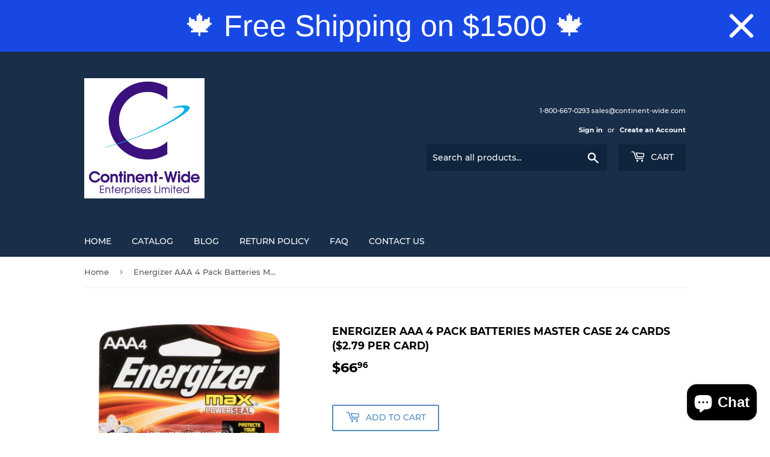

--- FILE ---
content_type: application/javascript; charset=utf-8
request_url: https://searchanise-ef84.kxcdn.com/preload_data.3A9Y0A9z4n.js
body_size: 3909
content:
window.Searchanise.preloadedSuggestions=['dnp ds-rx1hs paper','dnp rx1hs','dnp rx1','dnp rx1 paper','dnp ds620a','dnp printer','dnp qw410','hiti p525l','dnp ds40 paper','sinfonia 4x6','dnp 620a media','sinfonia cs2','dnp ds40','dnp rx1hs media 4x6 printer paper','dnp qw410 media','dnp media','hiti printer p520l','mitsubishi media','hiti paper roll','dnp ds620','dnp ds-rx1hs','photo printers','champion chemistry','dnp 4x6','passport photo','hiti p510','dnp qw410 photo paper','dnp 620a','dnp paper','dnp printers','mitsubishi printer','sublimation printer','4x6 media kit','ds40 printer','hiti printer','mitsubishi ck9046','dnp idw520','dnp wireless connect module','idw520 passport','kodak paper 6800','sinfonia 5x7','fujicolor paper','sinfonia printers','snap lab','cs2 4x6','dnp 6x8','ds620 5x7','dnp ds620a 4x6','paper dnp rx1','rx1 6x8','dnp media 4x6 printer paper','4x6 media','dnp qw410 paper','ds620 6x8','dnp wireless','dye sub printer','dnp rx1hs media 4x6','ds820a printer','hiti s420','dnp ds-rx1hs 4x6 media','dnp wcm2 print wireless','dnp ds820 8x10','dnp 4x6 media','dnp idw500','catch tray','ds620 4x6','dnp ds820','dnp rx1hs paper','print pack','dnp media rx1hs','passport envelopes','dnp 4x6 print media for ds-rx1hs','hiti 525l','dnp ds','rx1 4x6','dnp ds40 4x6','hiti p510 4x6','dnp rx1hs media','dnp 620 5x7','ds80 media','mitsubishi 4x6','dnp 2upc-c14','hiti p525l paper','passport photo printers','ck-d746 4x6','dnp ds 620','dnp rx','cs2 media','ds620a printer','35mm film','wifi dongle','dnp 4 x 6 print pack for use with ds620a printer 4 x 6 print pack 2 rolls 800 prints total','cpd 70dw','dnp 5x7','fuji film','hit p510','order envelope','print kit','dnp ds-rx1','aa batteries','photo printer','perforated 4x6','ds 40 4x6','kodak paper','dnp ds40 photo printer paper','media paper and ribbon','champion p','dnp 4x6 rx1hs media','photo booth','fuji 4 glossy','printer bag','dnp ds820a','fuji 10x295','dnp rx1 media','dnp spacer','printer case','ds40 6x8','printer dnp','photo paper','luxury media','metallic media','kodak film','dnp rx1 hs','rx1 4x6 media','dnp dsrx1hs printer','5x7 spacer','dnp idw','hiti p520l and p525l 4x6 print kit','shinko 4x6','rx1 media','dnp snaplab compact kiosk system','ds 40 6x8','ds40 5x7','dnp qw','dnp 8x12','ds40 media','ds40 tray','ds-rx1hs paper','dye sub','mitsubishi media k60','wcm2 printing','dnp photo printer','ds40 paper','media dnp','hiti wifi dongle','cr2016 lithium','dnp 620 media','wireless dongle','dnp dp-qw410 professional photo printer','dnp qw410 4x6 photo paper','dnp rx1 printer','hiti media','dnp ds-rx1hs photo printer','ck9046 4x6','id passport media','dnp 620a pearl','dnp rx1 6x8','dnp dsrx1hs printer paper','dnp dongle','champion inkjet','hiti 4x6 photo paper p520l printer','fuji 8x295','media kit','ds620 printer','led background','hiti p720l','mitsubishi cp-k60dw','ds40 4x6','dnp sl620a','dnp 4 x 6 single packaged roll id media for use with idw500 passport id photo solution','kodak paper 6850','dnp 4x6 ds-rx1hs','dnp ds rx1','dnp printer part','dnp rx1 4x6','ds 620 5x7','mitsubishi ckd757','dnp rx1 hs paper','strip dnp','ds620 perforated media','hiti p520 4x6','rx1 5x7','dnp wcm-2','cartridge champion','catcher tray','4x6 hiti','dnp ds808x12','dnp spacers','ds 820 printer','paper and ribbon for','id photo 4x6','dnp 620a media 4x6','ink paper','dnp printer tray','dnp 8x10','dnp ds620 4x6','dnp ds 80','snap 620a','energizer lithium batteries','rx1hs 6x8','battery voltage','8x10 ds80','do rx1','dnp 820 8x10 media','media dnpqw410','qw410 media','dnprx1 printer','dnp 4x6 print media','4x6 ribbon','twin checks','media for dnp do qw410','dnp 4 x 6','hiti ribbon','ds620 a','dnp ds620a dnp wireless connect module','shinko cs2','ds 620 printer','dnp spool','4x6 media hiti 525','passport making software','media kit 4x6','dnp rx-1 hs','envelopes white','ds620 metallic','silver pearl','air print','dnp photo','rx1hs media','dnp 4x6 print media for ds-rx1hs paper','champion n2','4x6 media dnp','sinfonia photo cs2','dnp snaplab sl620a compact kiosk system','dnp ds620a 6x8','dnp ds40 media','printer ds620a','mitsubishi ck-d746','2up c14','dnp ds 40','hiti 520l and 525l media kit','stamp pad','dnp ds80','sinfonia paper','4x6 hiti p525l','dnp ds-rx1hs 4x6 media paper','dnp dp-qw410','ds 620 tray','ds40 catch tray','dnpds620 5x7','shipping charges','dnp ds-rx1hs 4"x6 print pack for use with rx1 and rx1hs printer 2 rolls 1400 prints total','fuji paper','dnp qw410 pd-2s centre media kit','printer paper','rx1 printer','dnp perforated','ds40 printer tray','hiti p520','hiti 4x6','dnp ds808x10','metal print','8x10 media','dnprx1 paper','bleach-fix replenisher','ds620 tray','ds rx1hs','dnp qw 410','minilab chemical','dnp ds 820','card and printer','dnp media kit','ultra max','media sets','ds40 print tray','dnp media set','photo frames','dnp qw410 compact dye sub photo printer','dnp print head pad','printer 8x12','2upc c15','mitsubishi ck-k76r','energizer 9 volt','dnp was professional','dnp ds-rx1hs 4 6','dnp case','dp-qw410 professional','n battery','dnp ds-rx1hs printer','ds-rx1hs & rx1hs','hiti tray','energizer d','hiti series','dnp printer holder','proprietary 4.5-inch print head width','dnp rx1h','don rx1 media','digital memory','dnp rx1 hs media','dnp ds-rx1hs photo','micro sd','ds-rx1hs media settings','qw 410 printer','dnp id','wireless connect module','dnp ds620a 5x7','dnp 620 a printer paper','fujicolor 10x406','dnp 4 x 6 media','p525l photo','print catcher','5x7 do','ink cartridge','background panel','champion p1','dnp rx-1','dnp 4x6 media for ds-rx1 hs printer','ds 40 paper','led background panel light for passport','qw410 paper','pack 2upc-c15','dnp pro','don qw410','wcm2 print','do 400 4x6','dnp metal','dnp rx 1hs','ds820 tray','champion ink','flashair card','ra paper','hi hi','620a paper','dnp ds620a professional photo printer ds620a','ds620a paper','dnp rx1 5x7','idw500 passport','s2145 printer','wireless print','dnp ds620a paper','dnp event photo printer','dnp ds-rx1hs 4 x 6 print','film develo','dnp dsrx1hs','print media','hiti paper','rx1 tray','dnp adapter','dnp qw410 photo paper dnp','media rx1hs','dnp 6 x 8 media set','dnp ds820 medi','acrylic photo','hiti 4x6 print kit for use with p520l and p525l','ds-rx1hs & rx1','dnp up','universal starter','dnp media printer paper','5x7 media','ds 620 a printer','dnp printer media','ribbon holder tray for ds620a printer','dnp ds-rx1hs photo printer 4x6','ds620a 4x6','mitsubishi cp-d70dw','rx1 dnp 4x6','photobooth printer','dnp qw410 4x6','dye-sublimation printer','8x10 photo','dnp ds620a dye','dnp media kit 4x6','dnp ds40 photo printer refurbished','dnp paper roll','photo paper kit','dnp ds40 5x7','ck 5x7','card print','dnp ds-rx1hs 4 x 6 print pack for use with rx1 and rx1hs printer','print wallet','cs2 dye','film bleach','dnp ds620 paper','dnp ds-rx1hs media','dnp 2x6','rx1hs printer','sinfonia s3','4x6 dnp','dnp rx1hs 6x8','dnp id 500','ck9046 4x6 print','dnp wifi','dnp 4x6 ds-rx1hs media','dnp ds-rx1hs 4x6','dnp ds-rx1hs dye sublimation printer','fuji 6x610','dnp 6 x 8','case dnp','dnp photo printer paper','dnp qw410 compact dye sub media','paper glossy','dnp ds 620 metallic','printer ink','hiti p','kodak chem','paper tray','dnp tray','hiti t','kit hiti p520','mitsubishi ck9057','4x6 paper','snap lab printer','sinfonia color stream cs2','dnp qw410 compact media','matte paper','bleach replenisher','rx1 photos','6x8 rx','4x6 catch tray','media dnp rx1 hs','dnp ds-rx1hs 4x6 paper','ink cassette','photo kiosk','ds 4x6','print head','media set for ds-rx1hs','printer tray','wireless connect','chemical filter','dnp paper tray for rx1 printer','dnp ds 620a','5x7 sinfoni','ds 40 tray','dnp print preserve','printer control','fujicolor crystal','12v 23a','clear photo corners','dnp spacer 4x6','hiti print s420','air wifi','dnp module','dnp ds620 6x8','champion b/f','hiti paper p520l/p525l','2upc-c15 for','dnp qw410 dnp','universal starter film','35mm sleeves','dnp dsrx1hs printer paper 6','5x8 dnp','dye printer','5x7 media kit','dnp 4x6 ds-rx1 printer','ds 6206x8','dnp print mo','dnp rx1hs media media set','don rx1','x 1 6x8','dnp idw 520','ns plus','p525l series','ink printer','panasonic cr123','dnp 4 x 6 print pack for use with','hiti printer p525l','p510 4x6','mitsubishi cp-d80dw','dnp rx1 4×8','ds620a tray','printer 4x6','hiti p525l photo','4x6 perforated','dnp 4"x6 photo','hiti p520l and p525l print kit','dnp rx1 media 4x6','dnp rx1 hs media pack','media set for ds-rx1hs & rx1 printers','6x8 rx1','sinfonia s','dnp 620a printer tray','mitsubishi ck-k76r 4x6 or 6x8 print kit','dnp rx1 printhead','dnp ds620a dye sub photo printer','printer paper ds620a','hiti card printer','sinfonia cs2 paper','kodak camera','dnp paper ds40','media set ds40','dnp sticker','24 inch paper roll','dnp n','ds-rx1hs & printers','rx1 and rx1hs printer','6x8 dnp 620','sinfonia media','hit 5x7','don rx1hs','snaplab sl620a all-in-one','p1 developer','dnp 4x6 print media ds-rx1hs','ca 10x295 photo paper lustre','ds820a tray','sticker media','wireless print module','hiti p750l','with p520l','ds 40 refurbished','dnp rx1 ds-rx1hs','ribbon tray','charge before','mitsubishi cp','mitsubishi cp-d90dw','hiti p525l media','shinko spacers','dnp 4 x 6 for use with ds-rx1hs printer 4 x 6 print pack 2 rolls 1400 prints total','sinfonia photo color stream','ds 820 8x10','passport picture','matte 4x6','dnp ds820a professional dye sub photo','dnp holder','flash unbeatable','cp-9550dw printers 4x6 media','cp-3020 printer','photo outside','clear sleeving','hiti id','hiti p510 printer','mitsubishi ck-d746 4x6 print kit for use with cp-d70dw cp-d707dw and cp-d90dw printers 4x6','ck3020ll l4p','photo folder','double perforated','ds 620 6x8','dnp rx1hs4x6s','paper lustre','rx1 printhead pad','dnp idw500 4x6','r x1','4x6 rx1','air printer','ds 820 8x12','cam ranger','dnp print','dnp snaplab','memory stick','p510 paper','8x10 printers','idw 500 4x6','light panel','2x6 strips','tray print catcher ds620a plastic','hiti p720','dnp printer paper','rx1hs 4x6','dnp plastic tray catcher','do qw410','dpi ds','dnp photo booth','rx media','brushstrokes print wallet','photo frame','dnp 4 by 6','dnp 4 x 6 for use with qw410 printer 4 x 6 print pack 2 rolls 300 prints total','inch paper roll','dnp hs','rx1 spacers','dnp paper 5x7','was print','ds-rx1hs media','dongle for','dnp rx1hs 4 x 6','dnp media pap','5x7 adapter','printing paper','sinfonia photo','back printer','rx1 printers','dnp use','print ink','perforated sleeving','the hiti photo printer p525l','rx1hs tray','dye sublimation','dnp ds-rx1hs 6x8','rx1 ds','usb power','photo printer 4x6','dnp 5x7 paper','4x6 media rx1','dnp qw410 compact printer','dnp bag','4x6 rx','hiti p5','dnp sl620','ds40 photo','carry in','dnp\'s print','5x7 media set for','photo corners 24 pack','mitsubishi ckd','dnp ds620a printer media','ds 40 printer','ra developer','sinfonia photo color stream cs2','dnp media 4x6','dnp printer rx1','dnp s40 paper','photo cut','dnp 5x7 spacer','4x6 620a','paper roll photographers','qw410 compact','paper for hiti p525l','fuji ca','tray hiti p525l','dnp media rx','dnp ds620a metallic','ds620a holder','ds-rx1hs dye paper','4 x 6 print pack for use with rx1 and rx1hs printer','sinfonia spacer','spacers on the paper spools','5x7 print pack','dnp ds rx1hs','more on the','ring light','hiti p720l paper','wifi hiti','dnp 5 x7 media','23a alkaline','dnp rental','champion ra','dnp ds40 ribbon tray','hiti s420 4x6','ck d 746','ds-rx1hs & rx1 printers','hit p525','sinfonia shinko cs2','fuji developer','dnp 4 x 6 media for ds-rx1hs','dnp rx1 bag','dnp hs 6x8','passport photofinishing','silicon power','dpi printer','paper and ribbon','ribbon for qw410','dnp ds-rx1hs 6','5x7 dnp','fun saver','dnp 5x7 media','s3 media','print ds40','tray dnp','sinfonia/shinko 4x6 print pack for use with color stream cs2 printer 4x6 print pack 2 rolls 600 prints total × 2','snaplab sl620a','ds-rx1hs printers','ds-rx1hs dye sub printer','rx1hs 5x7','id w520 media','dnp idw520 photo','fuji inkjet','phones photo','dnp wireless print','dnp rx1 printer media','dnp printer qw410','sinfonia cs2 printer','was professional','dnp media 1','dnp ds-620','photo inkjet','hiti p520l & p525l 4x6 photo printer print kit','ds-rx1hs 4x6 inch','sinfonia spacers','dnp idw 500','photo corners','dnp print pack','printer options','printers professional','champion c41','mitsubishi 5x7','media set','4 x 6 print pack rx1 and rx1hs printer','dnp dd','hot folder print','qw410 carry','4x6 print kit','8x10 prints','ck k','mitsubishi prints','champion film','ds 40 5x7','sinfonia 6x8','can on pc','dnp 4 x 6 for use with ds40 printer 4 x 6 print pack 2 rolls 800 prints total × 2','passport printer','dnp 4 x 6 print kit for use with rx1hs printer 4','dnp ds-rx1hs 6x8 media','dnp rx1 media paper','dnp 4"x6','p520 paper','dnp 620 paper','dnp 620 6x8','dnp ds40 paper holde','dnp wcm','35 mm film','cs2 printer control','dnp dp-qw41','dnp rx1hs medi','don ds40','champion primaprint','hiti 4x6 media for photo printer p520','dnp paper qw410','dnp 5x6','cs2 300 prints','s3 4x6','hiti printer s420','mitsubishi media 9550','champion mydoprint spv b/f','ink for','hiti 4x6 print','dnp 620 printer','10upc-x46 4x6','dnp 4x6 media kit','tray catcher','sinfonia cs2 printer control','dnp ds-rx1hs photo media','dp paper','dnp 4 x 6 print pack for use with ds620a','rx1hs dnp','dnp ds620 printer','id media','ds 40 4 x 6','dnp catcher','hiti s420 printer','dnp media kit 4x6 has','ds820 media','shinko printer','rx1 dnp','sony up-dx100 10','dnp 4x6 for qw410','passport photos','dnp ts','p520l/p525l photo paper','usb cable','dnp 620 4x6','passport envelope','4x6 ds40','dnp ds 5x7','cr batteries','rx 1 media','dnp ink','folder print','4x6 dnp ds40','dnp rx1hs media set','ds40 6 x 8','don printer','aa lithium batteries','photo booth paper','dnp sd','8x10 ds820','green splicing','dnp qw410 printer paper','qw410 4x6','24 inch paper','dnp rx1hs printer','ds rx1','ck-k76r 4x6','media kit 5x7','energizer lithium','dnp qw410 compact dye sub photo','5x7 ds620','dnp 620a spacers','fuji 5x610','dnp 4x6 print for ds-rx1hs','sinfonia s2145','wide format','ins ink','continent wide','mitsubishi printers','cs2 4”x6 300','tray ribbon holder ds620a','hiti p525','dnp 4 v 6','i x 12','hiti p520l & p525l 4x6 photo printer print kit 2 rolls 1000 prints','dnp ds620a dye sub photo','dnp software','dnp 4 x 6 print pack for use with ds620a printer 4 x 6 print pack 2 rolls','sp developer','ds-rx1hs photo printer','photobooth 2x6','620a printer','dnp rx1hs 4x6'];

--- FILE ---
content_type: text/javascript
request_url: https://limits.minmaxify.com/continent-wide.myshopify.com?v=128a&r=20250224211111
body_size: 9569
content:
!function(t){if(!t.minMaxify&&-1==location.href.indexOf("checkout.shopify")){var e=t.minMaxifyContext||{},i=t.minMaxify={shop:"continent-wide.myshopify.com",cart:null,cartLoadTryCount:0,customer:e.customer,feedback:function(t){if(0!=a.search(/\/(account|password|checkouts|cache|\d+\/)/)){var e=new XMLHttpRequest;e.open("POST","https://app.minmaxify.com/report"),e.send(location.protocol+"//"+i.shop+a+"\n"+t)}},guarded:function(t,e){return function(){try{var a=e&&e.apply(this,arguments),r=t.apply(this,arguments);return e?r||a:r}catch(t){console.error(t);var n=t.toString();-1==n.indexOf("Maximum call stack")&&i.feedback("ex\n"+(t.stack||"")+"\n"+n)}}}},a=t.location.pathname;i.guarded((function(){var e,r,n,o,s,l=t.jQuery,c=t.document,u={btnCheckout:"[name=checkout],[href='/checkout'],[type=submit][value=Checkout],[onclick='window.location\\=\\'\\/checkout\\''],form[action='/checkout'] [type=submit],.checkout_button,form[action='/cart'] [type=submit].button-cart-custom,.btn-checkout,.checkout-btn,.button-checkout,.rebuy-cart__checkout-button,.gokwik-checkout,.tdf_btn_ck",lblCheckout:"[name=checkout]",btnCartQtyAdjust:".cart-item-decrease,.cart-item-increase,.js--qty-adjuster,.js-qty__adjust,.minmaxify-quantity-button,.numberUpDown > *,.cart-item button.adjust,.cart-wrapper .quantity-selector__button,.cart .product-qty > .items,.cart__row [type=button],.cart-item-quantity button.adjust,.cart_items .js-change-quantity,.ajaxcart__qty-adjust,.cart-table-quantity button",divCheckout:".additional-checkout-buttons,.dynamic-checkout__content,.cart__additional_checkout,.additional_checkout_buttons,.paypal-button-context-iframe,.additional-checkout-button--apple-pay,.additional-checkout-button--google-pay",divDynaCheckout:"div.shopify-payment-button,.shopify-payment-button > div,#gokwik-buy-now",fldMin:"",fldQty:"input[name=quantity]",fldCartQty:"input[name^='updates['],.cart__qty-input,[data-cart-item-quantity]",btnCartDrawer:"a[href='/cart'],.js-drawer-open-right",btnUpdate:"[type=submit][name=update],.cart .btn-update"},m=0,p={name:""},d=2e4,h={NOT_VALID_MSG:"Order not valid",CART_UPDATE_MSG:"Cart needs to be updated",CART_AUTO_UPDATE:"Quantities have been changed, press OK to validate the cart.",CART_UPDATE_MSG2:'Cart contents have changed, you must click "Update cart" before proceeding.',VERIFYING_MSG:"Verifying",VERIFYING_EXPANDED:"Please wait while we verify your cart.",PREVENT_CART_UPD_MSG:"\n\n"};function f(){return(new Date).getTime()}Object.assign;function y(t,e){try{setTimeout(t,e||0)}catch(i){e||t()}}function x(t){return t?"string"==typeof t?c.querySelectorAll(t):t.nodeType?[t]:t:[]}function g(t,e){var i,a=x(t);if(a&&e)for(i=0;i<a.length;++i)e(a[i]);return a}function P(t,e){var i=t&&c.querySelector(t);if(i)return e?"string"==typeof e?i[e]:e(i):i}function v(t,e){if(l)return l(t).trigger(e);g(t,(function(t){t[e]()}))}function b(t,e,i){try{if(l)return l(t).on(e,i)}catch(t){}g(t,(function(t){t.addEventListener(e,i)}))}function k(t,e){var i=c.createElement("div");i.innerHTML=t;var a=i.childNodes;if(a){if(!e)return a[0];for(;a.length;)e.appendChild(a[0]);return 1}}function _(t){var e=t.target;try{return(e.closest||e.matches).bind(e)}catch(t){}}function M(){}i.showMessage=function(t){if(j())return(i.closePopup||M)(),!0;var e=T.messages||T.getMessages();if(++m,t&&(i.prevented=f()),!i.showPopup||!i.showPopup(e[0],e.slice(1))){for(var a="",r=0;r<e.length;++r)a+=e[r]+"\n";alert(a),n&&v(u.btnUpdate,"click")}return t&&(t.stopImmediatePropagation&&t.stopImmediatePropagation(),t.stopPropagation&&t.stopPropagation(),t.preventDefault&&t.preventDefault()),!1};var C='.minmaxify-p-bg { top: 0; left: 0; width: 100%; height: 100%; z-index: 2147483641; overflow: hidden; position: fixed; background: rgb(11, 11, 11, 0.8); opacity: 0.2; } .minmaxify-p-bg.minmaxify-a { transition: opacity 0.15s ease-out; opacity: 1; display: block; } \n.minmaxify-p-wrap { top: 0; left: 0; width: 100%; height: 100%; display: table; z-index: 2147483642; position: fixed; outline: none !important; -webkit-backface-visibility: hidden; pointer-events: none; }\n.minmaxify-p-wrap > div { display: table-cell; vertical-align: middle; }\n.minmaxify-p { opacity: .5; color: black; background-color: white; padding: 18px; max-width: 500px; margin: 18px auto; width: calc(100% - 36px); pointer-events: auto; border: solid white 1px; overflow: auto; max-height: 95vh; } .minmaxify-p.minmaxify-a { opacity: 1; transition: all 0.25s ease-in; border-width: 0px; }\n.minmaxify-ok { display: inline-block; padding: 8px 20px; margin: 0; line-height: 1.42; text-decoration: none; text-align: center; vertical-align: middle; white-space: nowrap; border: 1px solid transparent; border-radius: 2px; font-family: "Montserrat","HelveticaNeue","Helvetica Neue",sans-serif; font-weight: 400;font-size: 14px;text-transform: uppercase;transition:background-color 0.2s ease-out;background-color: #528ec1; color: white; min-width: unset; }\n.minmaxify-ok:after { content: "OK"; }\n.minmaxify-close { font-style: normal; font-size: 28px; font-family: Arial, Baskerville, monospace; overflow: visible; background: transparent; border: 0; -webkit-appearance: none; display: block; outline: none; padding: 0 0 0 10px; box-shadow: none; margin-top: -10px; opacity: .65; }\n.minmaxify-p button { user-select: none; -webkit-user-select: none; cursor: pointer; float:right; width: unset; }\n.minmaxify-close:hover, .minmaxify-close:focus { opacity: 1; }\n.minmaxify-p ul { padding-left: 2rem; margin-bottom: 2rem; }';function w(t){if(h.locales){var e=(h.locales[i.locale]||{})[t];if(void 0!==e)return e}return h[t]}var A,R={messages:[w("VERIFYING_EXPANDED")],equalTo:function(t){return this===t}},T=R;function S(t){return e?e.getItemLimits(i,t):{}}function L(){return e}function j(){return T.isOk&&!n&&L()||"force"==T.isOk||r}function G(){location.pathname!=a&&(a=location.pathname);try{if(L()&&!r){!function(){var t=i.cart&&i.cart.items;if(!t)return;g(u.fldCartQty,(function(e){for(var i=0;i<t.length;++i){var a=t[i],r=e.dataset;if(a.key==r.lineId||e.id&&-1!=e.id.search(new RegExp("updates(_large)?_"+a.id,"i"))||r.index==i+1){var n=S(a);n.min>1&&!n.combine&&(e.min=n.min),n.max&&(e.max=n.max),n.multiple&&!n.combine&&(e.step=n.multiple);break}}}))}(),g(u.divDynaCheckout,(function(t){t.style.display="none"}));var e=function(e){var i,r;if(!i){if(!r)try{r=decodeURIComponent(a||location.href||"")}catch(t){r=""}if(!((r=r.split("/")).length>2&&"products"==r[r.length-2]))return;i=r[r.length-1]}var n=(t.ShopifyAnalytics||{}).meta||{},o={handle:i,sku:""},s=n.product,l=n.selectedVariantId;if(!s){var c=P("#ProductJson-product-template");if(c)try{s=c._product||JSON.parse(c.dataset.product||c.textContent)}catch(t){}}if(s){o.product_description=s.description,o.product_type=s.type,o.vendor=s.vendor,o.price=s.price,o.product_title=s.title,o.product_id=s.id;var u=s.variants||[],m=u.length;if(l||1==m)for(var p=0;p<m;++p){var d=u[p];if(1==m||d.id==l){o.variant_title=d.public_title,o.sku=d.sku,o.grams=d.weight,o.price=d.price||s.price,o.variant_id=d.id,o.name=d.name,o.product_title||(o.product_title=d.name);break}}}return o}();if(e){var n=P(u.fldQty);!function(e,i){function a(t,e){if(arguments.length<2)return i.getAttribute(t);null==e?i.removeAttribute(t):i.setAttribute(t,e)}var r=e.max||void 0,n=e.multiple,o=e.min;if((t.minmaxifyDisplayProductLimit||M)(e),i){var s=a("mm-max"),l=a("mm-step"),c=a("mm-min"),u=parseInt(i.max),m=parseInt(i.step),p=parseInt(i.min);stockMax=parseInt(a("mm-stock-max")),val=parseInt(i.value),(o!=c||o>p)&&((c?val==c||val==p:!val||val<o)&&(i.value=o),!e.combine&&o>1?a("min",o):c&&a("min",1),a("mm-min",o)),isNaN(stockMax)&&!s&&(stockMax=parseInt(a("data-max-quantity")||a("max")),a("mm-stock-max",stockMax)),!isNaN(stockMax)&&r&&r>stockMax&&(r=stockMax),(r!=s||isNaN(u)||u>r)&&(r?a("max",r):s&&a("max",null),a("mm-max",r)),(n!=l||n>1&&m!=n)&&(e.combine?l&&a("step",null):a("step",n),a("mm-step",n))}}(S(e),n)}}}catch(t){console.error(t)}return I(),N(),!0}function I(t,e,i){g(u.lblCheckout,(function(a){var r=null===t?a.minMaxifySavedLabel:t;a.minMaxifySavedLabel||(a.minMaxifySavedLabel=a.value||(a.innerText||a.textContent||"").trim()),void 0!==r&&(a.value=r,a.textContent&&!a.childElementCount&&(a.textContent=r));var n=a.classList;n&&e&&n.add(e),n&&i&&n.remove(i)}))}function O(t){"start"==t?(I(w("VERIFYING_MSG"),"btn--loading"),o||(o=f(),d&&y((function(){o&&f()-o>=d&&(D()&&i.feedback("sv"),T={isOk:"force"},O("stop"))}),d))):"stop"==t?(I(T.isOk?null:w("NOT_VALID_MSG"),0,"btn--loading"),o=0,(i.popupShown||M)()&&i.showMessage()):"changed"==t&&I(w("CART_UPDATE_MSG")),N()}function N(){g(u.divCheckout,(function(t){var e=t.style;j()?t.mm_hidden&&(e.display=t.mm_hidden,t.mm_hidden=!1):"none"!=e.display&&(t.mm_hidden=e.display||"block",e.display="none")})),(t.minmaxifyDisplayCartLimits||M)(!r&&T,n)}function E(t){var e=_(t);if(e){if(e(u.btnCheckout))return i.showMessage(t);e(u.btnCartQtyAdjust)&&i.onChange(t)}}function q(a){null==i.cart&&(i.cart=(t.Shopify||{}).cart||null);var r=i.cart&&i.cart.item_count&&(a||!m&&D());(G()||r||a)&&(L()&&i.cart?(T=e.validateCart(i),O("stop"),r&&(A&&!T.isOk&&!T.equalTo(A)&&c.body?i.showMessage():!m&&D()&&y(i.showMessage,100)),A=T):(T=R,O("start"),i.cart||F()))}function D(){let t=a.length-5;return t<4&&a.indexOf("/cart")==t}function U(t,e,a,r){if(e&&"function"==typeof e.search&&4==t.readyState&&"blob"!=t.responseType){var o,s;try{if(200!=t.status)"POST"==a&&n&&-1!=e.search(/\/cart(\/update|\/change|\/clear|\.js)/)&&(n=!1,q());else{if("GET"==a&&-1!=e.search(/\/cart($|\.js|\.json|\?view=)/)&&-1==e.search(/\d\d\d/))return;var l=(o=t.response||t.responseText||"").indexOf&&o.indexOf("{")||0;-1!=e.search(/\/cart(\/update|\/change|\/clear|\.js)/)||"/cart"==e&&0==l?(-1!=e.indexOf("callback=")&&o.substring&&(o=o.substring(l,o.length-1)),s=i.handleCartUpdate(o,-1!=e.indexOf("cart.js")?"get":"update",r)):-1!=e.indexOf("/cart/add")?s=i.handleCartUpdate(o,"add",r):"GET"!=a||D()&&"/cart"!=e||(q(),s=1)}}catch(t){if(!o||0==t.toString().indexOf("SyntaxError"))return;console.error(t),i.feedback("ex\n"+(t.stack||"")+"\n"+t.toString()+"\n"+e)}s&&Q()}}function Q(){for(var t=500;t<=2e3;t+=500)y(G,t)}function F(){var t=new XMLHttpRequest,e="/cart.js?_="+f();t.open("GET",e),t.mmUrl=null,t.onreadystatechange=function(){U(t,e)},t.send(),y((function(){null==i.cart&&i.cartLoadTryCount++<60&&F()}),5e3+500*i.cartLoadTryCount)}i.getLimitsFor=S,i.checkLimits=j,i.onChange=i.guarded((function(){O("changed"),n=!0,T=D()&&P(u.btnUpdate)?{messages:[w("CART_AUTO_UPDATE")]}:{messages:[w("CART_UPDATE_MSG2")]},N()})),t.getLimits=q,t.mmIsEnabled=j,i.handleCartUpdate=function(t,e,a){"string"==typeof t&&(t=JSON.parse(t));var r="get"==e&&JSON.stringify(t);if("get"!=e||s!=r){if("update"==e)i.cart=t;else if("add"!=e){if(a&&!t.item_count&&i.cart)return;i.cart=t}else{var o=t.items||[t];t=i.cart;for(var l=0;l<o.length;++l){var c=o[l];t&&t.items||(t=i.cart={total_price:0,total_weight:0,items:[],item_count:0}),t.total_price+=c.line_price,t.total_weight+=c.grams*c.quantity,t.item_count+=c.quantity;for(var u=0;u<t.items.length;++u){var m=t.items[u];if(m.id==c.id){t.total_price-=m.line_price,t.total_weight-=m.grams*m.quantity,t.item_count-=m.quantity,t.items[u]=c,c=0;break}}c&&t.items.unshift(c)}t.items=t.items.filter((function(t){return t.quantity>0})),r=JSON.stringify(t)}return s=r,n=!1,q(!0),1}if(!T.isOk)return G(),1};var H,V=t.XMLHttpRequest.prototype,X=V.open,B=V.send;function K(){l||(l=t.jQuery);var e=t.Shopify||{},a=e.shop||location.host;if(p=e.theme||p,r=!1,a==i.shop){i.locale=e.locale,G(),function(t,e,a,r){g(t,(function(t){if(!t["mmBound_"+e]){t["mmBound_"+e]=!0;var n=t["on"+e];n&&r?t["on"+e]=i.guarded((function(t){!1!==a()?n.apply(this,arguments):t.preventDefault()})):b(t,e,i.guarded(a))}}))}(u.btnCartDrawer,"click",Q),i.showPopup||k('<style type="text/css" minmaxify>'+C+"</style>",c.head)&&(i.showPopup=function(t,e){for(var a='<button title="Close (Esc)" type="button" class="minmaxify-close" aria-label="Close">&times;</button>'+t.replace(new RegExp("\n","g"),"<br/>")+"<ul>",r=0;r<e.length;++r){var n=e[r];n&&(a+="<li>"+n+"</li>")}a+='</ul><div><button class="minmaxify-ok"></button><div style="display:table;clear:both;"></div></div>';var o=P("div.minmaxify-p");if(o)o.innerHtml=a;else{var s=document.body;s.insertBefore(k("<div class='minmaxify-p-bg'></div>"),s.firstChild),s.insertBefore(k("<div class='minmaxify-p-wrap'><div><div role='dialog' aria-modal='true' aria-live='assertive' tabindex='1' class='minmaxify-p'>"+a+"</div></div></div>"),s.firstChild),b(".minmaxify-ok","click",(function(){i.closePopup(1)})),b(".minmaxify-close, .minmaxify-p-bg","click",(function(){i.closePopup()})),y(g.bind(i,".minmaxify-p-bg, .minmaxify-p",(function(t){t.classList.add("minmaxify-a")})))}return 1},i.closePopup=function(t){g(".minmaxify-p-wrap, .minmaxify-p-bg",(function(t){t.parentNode.removeChild(t)})),n&&t&&v(u.btnUpdate,"click")},i.popupShown=function(){return x("div.minmaxify-p").length},c.addEventListener("keyup",(function(t){27===t.keyCode&&i.closePopup()}))),W();var o=document.getElementsByTagName("script");for(let t=0;t<o.length;++t){var s=o[t];s.src&&-1!=s.src.indexOf("trekkie.storefront")&&!s.minMaxify&&(s.minMaxify=1,s.addEventListener("load",W))}}else r=!0}function W(){var e=t.trekkie||(t.ShopifyAnalytics||{}).lib||{},a=e.track;a&&!a.minMaxify&&(e.track=function(t){return"Viewed Product Variant"==t&&y(G),a.apply(this,arguments)},e.track.minMaxify=1,e.ready&&(e.ready=i.guarded(q,e.ready)));var r=t.subscribe;"function"!=typeof r||r.mm_quTracked||(r.mm_quTracked=1,r("quantity-update",i.guarded(G)))}i.initCartValidator=i.guarded((function(t){e||(e=t,r||q(!0))})),V.open=function(t,e,i,a,r){return this.mmMethod=t,this.mmUrl=e,X.apply(this,arguments)},V.send=function(t){var e=this;return e.addEventListener?e.addEventListener("readystatechange",(function(t){U(e,e.mmUrl,e.mmMethod)})):e.onreadystatechange=i.guarded((function(){U(e,e.mmUrl)}),e.onreadystatechange),B.apply(e,arguments)},(H=t.fetch)&&!H.minMaxify&&(t.fetch=function(t,e){var a,r=(e||t||{}).method||"GET";return a=H.apply(this,arguments),-1!=(t=((t||{}).url||t||"").toString()).search(/\/cart(\/|\.js)/)&&(a=a.then((function(e){try{var a=i.guarded((function(i){e.readyState=4,e.responseText=i,U(e,t,r,!0)}));e.ok?e.clone().text().then(a):a()}catch(t){}return e}))),a},t.fetch.minMaxify=1),t.addEventListener("mousedown",i.guarded(E),!0);try{t.addEventListener("touchstart",i.guarded(E),{capture:!0,passive:!1})}catch(t){}t.addEventListener("click",i.guarded(E),!0),t.addEventListener("keydown",i.guarded((function(t){var e=t.key,a=_(t);a&&a(u.fldCartQty)&&(e>=0&&e<=9||-1!=["Delete","Backspace"].indexOf(e))&&i.onChange(t)}))),t.addEventListener("change",i.guarded((function(t){var e=_(t);e&&e(u.fldCartQty)&&i.onChange(t)}))),c.addEventListener("DOMContentLoaded",i.guarded((function(){K(),r||(D()&&y(q),(t.booster||t.BoosterApps)&&l&&l.fn.ajaxSuccess&&l(c).ajaxSuccess((function(t,e,i){i&&U(e,i.url,i.type)})))}))),K()}))()}}(window),function(){function t(t,e,i,a){this.cart=e||{},this.opt=t,this.customer=i,this.messages=[],this.locale=a&&a.toLowerCase()}t.prototype={recalculate:function(t){this.isOk=!0,this.messages=!t&&[],this.isApplicable()&&(this.addMsg("INTRO_MSG"),this._doSubtotal(),this._doItems(),this._doQtyTotals(),this._doWeight())},getMessages:function(){return this.messages||this.recalculate(),this.messages},isApplicable:function(){var t=this.cart._subtotal=Number(this.cart.total_price||0)/100,e=this.opt.overridesubtotal;if(!(e>0&&t>e)){for(var i=0,a=this.cart.items||[],r=0;r<a.length;r++)i+=Number(a[r].quantity);return this.cart._totalQuantity=i,1}},addMsg:function(t,e){if(!this.messages)return;const i=this.opt.messages;var a=i[t];if(i.locales&&this.locale){var r=(i.locales[this.locale]||{})[t];void 0!==r&&(a=r)}a&&(a=this._fmtMsg(unescape(a),e)),this.messages.push(a)},equalTo:function(t){if(this.isOk!==t.isOk)return!1;var e=this.getMessages(),i=t.messages||t.getMessages&&t.getMessages()||[];if(e.length!=i.length)return!1;for(var a=0;a<e.length;++a)if(e[a]!==i[a])return!1;return!0},_doSubtotal:function(){var t=this.cart._subtotal,e=this.opt.minorder,i=this.opt.maxorder;t<e&&(this.addMsg("MIN_SUBTOTAL_MSG"),this.isOk=!1),i>0&&t>i&&(this.addMsg("MAX_SUBTOTAL_MSG"),this.isOk=!1)},_doWeight:function(){var t=Number(this.cart.total_weight||0),e=this.opt.weightmin,i=this.opt.weightmax;t<e&&(this.addMsg("MIN_WEIGHT_MSG"),this.isOk=!1),i>0&&t>i&&(this.addMsg("MAX_WEIGHT_MSG"),this.isOk=!1)},checkGenericLimit:function(t,e,i){if(!(t.quantity<e.min&&(this.addGenericError("MIN",t,e,i),i)||e.max&&t.quantity>e.max&&(this.addGenericError("MAX",t,e,i),i)||e.multiple>1&&t.quantity%e.multiple>0&&(this.addGenericError("MULT",t,e,i),i))){var a=t.line_price/100;void 0!==e.minAmt&&a<e.minAmt&&(this.addGenericError("MIN_SUBTOTAL",t,e,i),i)||e.maxAmt&&a>e.maxAmt&&this.addGenericError("MAX_SUBTOTAL",t,e,i)}},addGenericError:function(t,e,i,a){var r={item:e};a?(t="PROD_"+t+"_MSG",r.itemLimit=i,r.refItem=a):(t="GROUP_"+t+"_MSG",r.groupLimit=i),this.addMsg(t,r),this.isOk=!1},_buildLimitMaps:function(){var t=this.opt,e=t.items||[];t.bySKU={},t.byId={},t.byHandle={};for(var i=0;i<e.length;++i){var a=e[i];a.sku?t.bySKU[a.sku]=a:(a.h&&(t.byHandle[a.h]=a),a.id&&(t.byId[a.id]=a))}},_doItems:function(){var t,e=this.cart.items||[],i={},a={},r=this.opt;r.byHandle||this._buildLimitMaps(),(r.itemmin||r.itemmax||r.itemmult)&&(t={min:r.itemmin,max:r.itemmax,multiple:r.itemmult});for(var n=0;n<e.length;n++){var o=e[n],s=this.getCartItemKey(o),l=i[s],c=a[o.handle];l?(l.quantity+=o.quantity,l.line_price+=o.line_price,l.grams+=(o.grams||0)*o.quantity):l=i[s]={ref:o,quantity:o.quantity,line_price:o.line_price,grams:(o.grams||0)*o.quantity,limit:this._getIndividualItemLimit(o)},c?(c.quantity+=o.quantity,c.line_price+=o.line_price,l.grams+=(o.grams||0)*o.quantity):c=a[o.handle]={ref:o,quantity:o.quantity,line_price:o.line_price,grams:(o.grams||0)*o.quantity,limit:l.limit}}for(var u in i){if(o=i[u])((m=o.limit||o.limitRule)?!m.combine:t)&&this.checkGenericLimit(o,m||t,o.ref)}for(var u in a){var m;if(o=a[u])(m=o.limit||o.limitRule)&&m.combine&&this.checkGenericLimit(o,m,o.ref)}},getCartItemKey:function(t){var e=t.handle;return e+=t.sku||t.variant_id},getCartItemIds:function(t){var e={handle:t.handle||"",product_id:t.product_id,sku:t.sku},i=e.handle.indexOf(" ");return i>0&&(e.sku=e.handle.substring(i+1),e.handle=e.handle.substring(0,i)),e},_getIndividualItemLimit:function(t){var e=this.opt,i=this.getCartItemIds(t);return e.bySKU[i.sku]||e.byId[i.product_id]||e.byHandle[i.handle]},getItemLimit:function(t){var e=this.opt;if(!e)return{};void 0===e.byHandle&&this._buildLimitMaps();var i=this._getIndividualItemLimit(t);return i||(i={min:e.itemmin,max:e.itemmax,multiple:e.itemmult}),i},calcItemLimit:function(t){var e=this.getItemLimit(t);(e={max:e.max||0,multiple:e.multiple||1,min:e.min,combine:e.combine}).min||(e.min=e.multiple);var i=this.opt.maxtotalitems||0;return(!e.max||i&&i<e.max)&&(e.max=i),e},_doQtyTotals:function(){var t=this.opt.maxtotalitems,e=this.opt.mintotalitems,i=this.opt.multtotalitems,a=this.cart._totalQuantity;0!=t&&a>t&&(this.addMsg("TOTAL_ITEMS_MAX_MSG"),this.isOk=!1),a<e&&(this.addMsg("TOTAL_ITEMS_MIN_MSG"),this.isOk=!1),i>1&&a%i>0&&(this.addMsg("TOTAL_ITEMS_MULT_MSG"),this.isOk=!1)},_fmtMsg:function(t,e){var i,a,r,n=this;return t.replace(/\{\{\s*(.*?)\s*\}\}/g,(function(t,o){try{i||(i=n._getContextMsgVariables(e)||{});var s=i[o];return void 0!==s?s:a||(a=i,n._setGeneralMsgVariables(a),void 0===(s=a[o]))?(r||(r=n._makeEvalFunc(i)),r(o)):s}catch(t){return'"'+t.message+'"'}}))},formatMoney:function(t){var e=this.opt.moneyFormat;if(void 0!==e){try{t=t.toLocaleString()}catch(t){}e&&(t=e.replace(/{{\s*amount[a-z_]*\s*}}/,t))}return t},_getContextMsgVariables(t){if(t){var e,i;if(t.itemLimit){var a=t.item,r=t.refItem||a,n=t.itemLimit;e={item:r,ProductQuantity:a.quantity,ProductName:n.combine&&n.name?unescape(n.name):r.title,GroupTitle:n.title,ProductMinQuantity:n.min,ProductMaxQuantity:n.max,ProductQuantityMultiple:n.multiple},i=[["ProductAmount",Number(a.line_price)/100],["ProductMinAmount",n.minAmt],["ProductMaxAmount",n.maxAmt]]}if(t.groupLimit){a=t.item,r=t.refItem||a,n=t.groupLimit;e={item:r,GroupQuantity:a.quantity,GroupTitle:n.title,GroupMinQuantity:n.min,GroupMaxQuantity:n.max,GroupQuantityMultiple:n.multiple},i=[["GroupAmount",Number(a.line_price)/100],["GroupMinAmount",n.minAmt],["GroupMaxAmount",n.maxAmt]]}if(e){for(var o=0;o<i.length;o++){const t=i[o];isNaN(t[1])||Object.defineProperty(e,t[0],{get:this.formatMoney.bind(this,t[1])})}return e}}},_setGeneralMsgVariables:function(t){var e=this.cart,i=this.opt;t.CartWeight=Number(e.total_weight||0),t.CartMinWeight=i.weightmin,t.CartMaxWeight=i.weightmax,t.CartQuantity=e._totalQuantity,t.CartMinQuantity=i.mintotalitems,t.CartMaxQuantity=i.maxtotalitems,t.CartQuantityMultiple=i.multtotalitems;for(var a=[["CartAmount",e._subtotal],["CartMinAmount",i.minorder],["CartMaxAmount",i.maxorder]],r=0;r<a.length;r++){const e=a[r];isNaN(e[1])||Object.defineProperty(t,e[0],{get:this.formatMoney.bind(this,e[1])})}},_makeEvalFunc:function(t){return new Function("_expr","with(this) return eval(_expr)").bind(t)}};var e={messages:{INTRO_MSG:"Cannot place order, conditions not met: \n\n",PROD_MIN_MSG:"{{ProductName}}: Must have at least {{ProductMinQuantity}} of this item.",PROD_MAX_MSG:"{{ProductName}}: Must have at most {{ProductMaxQuantity}} of this item.",PROD_MULT_MSG:"{{ProductName}}: Quantity must be a multiple of {{ProductQuantityMultiple}}."},items:[{id:5555153698971,h:"dnp-4-x-6-print-kit-for-use-with-qw410-printer-4-x-6-print-kit-2-rolls-300-prints-total",name:'DNP 4 x 6"  for use with QW410 Printer 4" x 6" Print Pack, 2 Rolls, 300 Prints Total'},{id:5544020770971,h:"dnp-4-x-6-print-kit-for-use-with-dsrx1hs-printer-4-x-6-print-kit-2-rolls-1400-prints-total",name:'DNP 4" x 6"  for use with RX1HS Printer 4" x 6" Print Pack, 2 Rolls, 1400 Prints Total'},{id:5534917984411,h:"dnp-4-x-6-print-pack-for-use-with-ds620a-printer",name:'DNP 4" x 6" Print Pack for use with DS620A Printer 4" x 6" Print Pack 2 Rolls, 800 Prints Total'},{id:5534911234203,h:"dnp-ds620-5x7-print-pack-460-prints-pack-0-reviews-dnp-5-x-7-print-pack-for-use-with-ds620a-printer",name:'DNP 5x7 Print Pack for use with DS620A Printer 5" x 7" Print Pack, 2 Rolls, 460 Prints Total'},{id:5544146403483,h:"dnp-8-x-10-print-pack-for-use-with-ds820a-printer-8-x-10-print-pack-2-rolls-260-prints-total",name:'DNP 8" x 10" Print Pack for use with DS820A Printer 8" x 10" Print Pack, 2 Rolls, 260 Prints Total'},{id:5544153841819,h:"dnp-8-x-12-print-pack-for-use-with-ds820a-printer-8-x-12-print-pack-2-rolls-220-prints-total",name:'DNP 8" x 12" Print Pack for use with DS820A Printer 8" x 12" Print Pack, 2 Rolls, 220 Prints Total'},{id:7700379599089,h:"dnp-ds-rx1hs-4-x-6-print-pack-for-use-with-rx1-and-rx1hs-printer-1-roll-700-prints",name:'DNP DS-RX1HS 4" x 6" Print Pack for use with RX1 and RX1HS Printer ****1 Roll 700  Prints****',max:1},{id:5555115491483,h:"dnp-ds-rx1hs-photo-printer",name:"DNP DS-RX1HS Photo Printer"},{id:5554990940315,h:"dnp-ds620a-dye-sub-photo-printer",name:"DNP DS620A  Dye Sub Photo Printer"},{id:5931542315163,h:"fujicolor-ca-10x295-photo-paper-glossy-2-rolls-per-case",name:"Fujicolor CA 10x295  Photo Paper Glossy (2 Rolls Per Case) (Price Per Roll)",min:2,multiple:2},{id:5931552833691,h:"fujicolor-ca-10x295-photo-paper-lustre-2-rolls-per-case",name:"Fujicolor CA 10x295  Photo Paper Lustre (2 Rolls Per Case) (Price Per Roll)",min:2,multiple:2},{id:5931548049563,h:"fujicolor-ca-10x295-photo-paper-matte-2-rolls-per-case",name:"Fujicolor CA 10x295  Photo Paper Matte (2 Rolls Per Case) (Price Per Roll)",min:2,multiple:2},{id:5931560173723,h:"fujicolor-ca-11x295-photo-paper-glossy-2-rolls-per-case",name:"Fujicolor CA 11x295  Photo Paper Glossy (2 Rolls Per Case) (Price Per Roll)",min:2,multiple:2},{id:5931568595099,h:"fujicolor-ca-11x295-photo-paper-lustre-2-rolls-per-case",name:"Fujicolor CA 11x295  Photo Paper Lustre (2 Rolls Per Case) (Price Per Roll)",min:2,multiple:2},{id:5931563974811,h:"fujicolor-ca-11x295-photo-paper-matte-2-rolls-per-case",name:"Fujicolor CA 11x295  Photo Paper Matte (2 Rolls Per Case) (Price Per Roll)",min:2,multiple:2},{id:5931572986011,h:"fujicolor-ca-12x295-photo-paper-glossy-2-rolls-per-case",name:"Fujicolor CA 12x295  Photo Paper Glossy (2 Rolls Per Case) (Price Per Roll)",min:2,multiple:2},{id:5931580096667,h:"fujicolor-ca-12x295-photo-paper-lustre-2-rolls-per-case",name:"Fujicolor CA 12x295  Photo Paper Lustre (2 Rolls Per Case) (Price Per Roll)",min:2,multiple:2},{id:5931576492187,h:"fujicolor-ca-12x295-photo-paper-matte-2-rolls-per-case",name:"Fujicolor CA 12x295  Photo Paper Matte (2 Rolls Per Case) (Price Per Roll)",min:2,multiple:2},{id:5894525714587,h:"fujicolor-ca-4x610-photo-paper-glossy-2-rolls-per-case",name:"Fujicolor CA 4x610 Photo Paper Glossy (2 Rolls Per Case) (Price Per Roll)",min:2,multiple:2},{id:5894547931291,h:"fujicolor-ca-4x610-photo-paper-lustre-2-rolls-per-case",name:"Fujicolor CA 4x610 Photo Paper Lustre (2 Rolls Per Case) (Price Per Roll)",min:4,multiple:4},{id:5894537052315,h:"fujicolor-ca-4x610-photo-paper-matte-2-rolls-per-case",name:"Fujicolor CA 4x610 Photo Paper Matte (2 Rolls Per Case)",min:4,multiple:4},{id:5894555304091,h:"fujicolor-ca-5x610-photo-paper-glossy-2-rolls-per-case",name:"Fujicolor CA 5x610 Photo Paper Glossy (2 Rolls Per Case) (Price Per Roll)",min:2,multiple:2},{id:5894571458715,h:"fujicolor-ca-5x610-photo-paper-lustre-2-rolls-per-case",name:"Fujicolor CA 5x610 Photo Paper Lustre (2 Rolls Per Case) (Price Per Roll)",min:2,multiple:2},{id:5894565134491,h:"fujicolor-ca-5x610-photo-paper-matte-2-rolls-per-case",name:"Fujicolor CA 5x610 Photo Paper Matte (2 Rolls Per Case) (Price Per Roll)",min:2,multiple:2},{id:5931465474203,h:"fujicolor-ca-6x610-photo-paper-glossy-2-rolls-per-case",name:"Fujicolor CA 6x610  Photo Paper Glossy (2 Rolls Per Case) (Price Per Roll)",min:2,multiple:2},{id:5931493720219,h:"fujicolor-ca-6x610-photo-paper-lustre-2-rolls-per-case",name:"Fujicolor CA 6x610  Photo Paper Lustre (2 Rolls Per Case) (Price Per Roll)",min:2,multiple:2},{id:5931480809627,h:"fujicolor-ca-6x610-photo-paper-matte-2-rolls-per-case",name:"Fujicolor CA 6x610  Photo Paper Matte  (2 Rolls Per Case) (Price Per Roll)",min:2,multiple:2},{id:5931524063387,h:"fujicolor-ca-8x295-photo-paper-glossy-2-rolls-per-case",name:"Fujicolor CA 8x295  Photo Paper Glossy (2 Rolls Per Case) (Price Per Roll)",min:2,multiple:2},{id:5931537924251,h:"fujicolor-ca-8x295-photo-paper-lustre-2-rolls-per-case",name:"Fujicolor CA 8x295  Photo Paper Lustre (2 Rolls Per Case) (Price Per Roll)",min:2,multiple:2},{id:5931531436187,h:"fujicolor-ca-8x295-photo-paper-matte2-rolls-per-case",name:"Fujicolor CA 8x295  Photo Paper Matte(2 Rolls Per Case) (Price Per Roll)",min:2,multiple:2},{id:5565583523995,h:"hiti-4x6-print-kit-for-use-with-p510-printer-4x6-print-kit-4-rolls-1-320-prints-total",name:"HiTi 4x6 Print Kit for use with P510 Printer 4x6 Print Kit, 4 Rolls, 1,320 Prints Total"},{id:5565603938459,h:"hiti-4x6-print-kit-for-use-with-p520l-and-p525l-photo-booth-printer-4x6-print-kit-2-rolls-1000-prints-total",name:"HiTi 4x6 Print Kit for use with P520L and P525L Photo Booth Printer 4x6 Print Kit, 2 Rolls, 1000 Prints Total"},{id:5583719694491,h:"sinfonia-4x6-print-pack-for-use-with-color-stream-cs2-printer-4x6-print-pack-2-rolls-600-prints-total",name:"Sinfonia/Shinko  4x6 Print Pack for use with Color Stream CS2 Printer 4x6 Print Pack, 2 Rolls, 600 Prints Total"}],groups:[],rules:[],moneyFormat:"${{amount}}"},i={apiVer:[1,1],validateCart:function(t){var e=this.instantiate(t);return e.recalculate(),e},getItemLimits:function(t,e){var i=this.instantiate(t);return i.isApplicable()?i.calcItemLimit(e):{min:1}},instantiate:function(i){return new t(e,i.cart,i.customer,i.locale)}};minMaxify.initCartValidator(i)}();